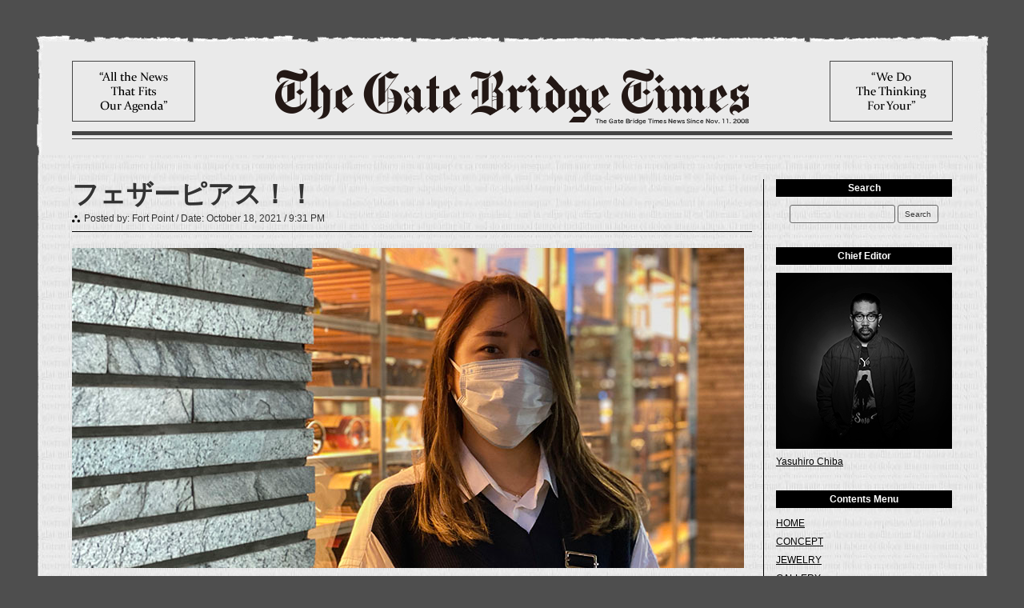

--- FILE ---
content_type: text/html; charset=UTF-8
request_url: https://gate-bridge.jp/gbtimes/%E3%83%95%E3%82%A7%E3%82%B6%E3%83%BC%E3%83%94%E3%82%A2%E3%82%B9%EF%BC%81%EF%BC%81/
body_size: 44520
content:
<!DOCTYPE html>
<!--[if IE 7]>
<html class="ie ie7" dir="ltr" lang="ja"
	prefix="og: https://ogp.me/ns#" >
<![endif]-->
<!--[if IE 8]>
<html class="ie ie8" dir="ltr" lang="ja"
	prefix="og: https://ogp.me/ns#" >
<![endif]-->
<!--[if !(IE 7) | !(IE 8)  ]><!-->
<html dir="ltr" lang="ja"
	prefix="og: https://ogp.me/ns#" >
<!--<![endif]-->
<head>

		<!-- All in One SEO 4.3.3 - aioseo.com -->
		<title>フェザーピアス！！ - ボディピアス スタジオ :+: ゲートブリッジ</title>
		<meta name="description" content="ヘリックス、ロック、耳たぶの三箇所ピアッシングされたお客様をご紹介いたします。 14K YG 10ミリ Fea" />
		<meta name="robots" content="max-image-preview:large" />
		<link rel="canonical" href="https://gate-bridge.jp/gbtimes/%e3%83%95%e3%82%a7%e3%82%b6%e3%83%bc%e3%83%94%e3%82%a2%e3%82%b9%ef%bc%81%ef%bc%81/" />
		<meta name="generator" content="All in One SEO (AIOSEO) 4.3.3 " />
		<meta property="og:locale" content="ja_JP" />
		<meta property="og:site_name" content="ボディピアス スタジオ :+: ゲートブリッジ -" />
		<meta property="og:type" content="article" />
		<meta property="og:title" content="フェザーピアス！！ - ボディピアス スタジオ :+: ゲートブリッジ" />
		<meta property="og:description" content="ヘリックス、ロック、耳たぶの三箇所ピアッシングされたお客様をご紹介いたします。 14K YG 10ミリ Fea" />
		<meta property="og:url" content="https://gate-bridge.jp/gbtimes/%e3%83%95%e3%82%a7%e3%82%b6%e3%83%bc%e3%83%94%e3%82%a2%e3%82%b9%ef%bc%81%ef%bc%81/" />
		<meta property="og:image" content="https://gate-bridge.jp/wp/wp-content/uploads/2021/10/20211018-b.jpg" />
		<meta property="og:image:secure_url" content="https://gate-bridge.jp/wp/wp-content/uploads/2021/10/20211018-b.jpg" />
		<meta property="og:image:width" content="1000" />
		<meta property="og:image:height" content="1500" />
		<meta property="article:published_time" content="2021-10-18T12:31:14+00:00" />
		<meta property="article:modified_time" content="2021-10-18T12:33:10+00:00" />
		<meta name="twitter:card" content="summary" />
		<meta name="twitter:title" content="フェザーピアス！！ - ボディピアス スタジオ :+: ゲートブリッジ" />
		<meta name="twitter:description" content="ヘリックス、ロック、耳たぶの三箇所ピアッシングされたお客様をご紹介いたします。 14K YG 10ミリ Fea" />
		<meta name="twitter:image" content="https://gate-bridge.jp/wp/wp-content/uploads/2021/10/20211018-b.jpg" />
		<script type="application/ld+json" class="aioseo-schema">
			{"@context":"https:\/\/schema.org","@graph":[{"@type":"BreadcrumbList","@id":"https:\/\/gate-bridge.jp\/gbtimes\/%e3%83%95%e3%82%a7%e3%82%b6%e3%83%bc%e3%83%94%e3%82%a2%e3%82%b9%ef%bc%81%ef%bc%81\/#breadcrumblist","itemListElement":[{"@type":"ListItem","@id":"https:\/\/gate-bridge.jp\/#listItem","position":1,"item":{"@type":"WebPage","@id":"https:\/\/gate-bridge.jp\/","name":"Home","url":"https:\/\/gate-bridge.jp\/"},"nextItem":"https:\/\/gate-bridge.jp\/gbtimes\/%e3%83%95%e3%82%a7%e3%82%b6%e3%83%bc%e3%83%94%e3%82%a2%e3%82%b9%ef%bc%81%ef%bc%81\/#listItem"},{"@type":"ListItem","@id":"https:\/\/gate-bridge.jp\/gbtimes\/%e3%83%95%e3%82%a7%e3%82%b6%e3%83%bc%e3%83%94%e3%82%a2%e3%82%b9%ef%bc%81%ef%bc%81\/#listItem","position":2,"item":{"@type":"WebPage","@id":"https:\/\/gate-bridge.jp\/gbtimes\/%e3%83%95%e3%82%a7%e3%82%b6%e3%83%bc%e3%83%94%e3%82%a2%e3%82%b9%ef%bc%81%ef%bc%81\/","name":"\u30d5\u30a7\u30b6\u30fc\u30d4\u30a2\u30b9\uff01\uff01","description":"\u30d8\u30ea\u30c3\u30af\u30b9\u3001\u30ed\u30c3\u30af\u3001\u8033\u305f\u3076\u306e\u4e09\u7b87\u6240\u30d4\u30a2\u30c3\u30b7\u30f3\u30b0\u3055\u308c\u305f\u304a\u5ba2\u69d8\u3092\u3054\u7d39\u4ecb\u3044\u305f\u3057\u307e\u3059\u3002 14K YG 10\u30df\u30ea Fea","url":"https:\/\/gate-bridge.jp\/gbtimes\/%e3%83%95%e3%82%a7%e3%82%b6%e3%83%bc%e3%83%94%e3%82%a2%e3%82%b9%ef%bc%81%ef%bc%81\/"},"previousItem":"https:\/\/gate-bridge.jp\/#listItem"}]},{"@type":"Organization","@id":"https:\/\/gate-bridge.jp\/#organization","name":"\u30dc\u30c7\u30a3\u30d4\u30a2\u30b9 \u30b9\u30bf\u30b8\u30aa :+: \u30b2\u30fc\u30c8\u30d6\u30ea\u30c3\u30b8","url":"https:\/\/gate-bridge.jp\/"},{"@type":"Person","@id":"https:\/\/gate-bridge.jp\/author\/fortpoint\/#author","url":"https:\/\/gate-bridge.jp\/author\/fortpoint\/","name":"Fort Point","image":{"@type":"ImageObject","@id":"https:\/\/gate-bridge.jp\/gbtimes\/%e3%83%95%e3%82%a7%e3%82%b6%e3%83%bc%e3%83%94%e3%82%a2%e3%82%b9%ef%bc%81%ef%bc%81\/#authorImage","url":"https:\/\/secure.gravatar.com\/avatar\/4e49f5b3421f74cc4e6ed47ef6bfca8f?s=96&d=mm&r=g","width":96,"height":96,"caption":"Fort Point"}},{"@type":"WebPage","@id":"https:\/\/gate-bridge.jp\/gbtimes\/%e3%83%95%e3%82%a7%e3%82%b6%e3%83%bc%e3%83%94%e3%82%a2%e3%82%b9%ef%bc%81%ef%bc%81\/#webpage","url":"https:\/\/gate-bridge.jp\/gbtimes\/%e3%83%95%e3%82%a7%e3%82%b6%e3%83%bc%e3%83%94%e3%82%a2%e3%82%b9%ef%bc%81%ef%bc%81\/","name":"\u30d5\u30a7\u30b6\u30fc\u30d4\u30a2\u30b9\uff01\uff01 - \u30dc\u30c7\u30a3\u30d4\u30a2\u30b9 \u30b9\u30bf\u30b8\u30aa :+: \u30b2\u30fc\u30c8\u30d6\u30ea\u30c3\u30b8","description":"\u30d8\u30ea\u30c3\u30af\u30b9\u3001\u30ed\u30c3\u30af\u3001\u8033\u305f\u3076\u306e\u4e09\u7b87\u6240\u30d4\u30a2\u30c3\u30b7\u30f3\u30b0\u3055\u308c\u305f\u304a\u5ba2\u69d8\u3092\u3054\u7d39\u4ecb\u3044\u305f\u3057\u307e\u3059\u3002 14K YG 10\u30df\u30ea Fea","inLanguage":"ja","isPartOf":{"@id":"https:\/\/gate-bridge.jp\/#website"},"breadcrumb":{"@id":"https:\/\/gate-bridge.jp\/gbtimes\/%e3%83%95%e3%82%a7%e3%82%b6%e3%83%bc%e3%83%94%e3%82%a2%e3%82%b9%ef%bc%81%ef%bc%81\/#breadcrumblist"},"author":{"@id":"https:\/\/gate-bridge.jp\/author\/fortpoint\/#author"},"creator":{"@id":"https:\/\/gate-bridge.jp\/author\/fortpoint\/#author"},"image":{"@type":"ImageObject","url":"https:\/\/gate-bridge.jp\/wp\/wp-content\/uploads\/2021\/10\/20211018-f.jpg","@id":"https:\/\/gate-bridge.jp\/#mainImage","width":840,"height":400},"primaryImageOfPage":{"@id":"https:\/\/gate-bridge.jp\/gbtimes\/%e3%83%95%e3%82%a7%e3%82%b6%e3%83%bc%e3%83%94%e3%82%a2%e3%82%b9%ef%bc%81%ef%bc%81\/#mainImage"},"datePublished":"2021-10-18T12:31:14+09:00","dateModified":"2021-10-18T12:33:10+09:00"},{"@type":"WebSite","@id":"https:\/\/gate-bridge.jp\/#website","url":"https:\/\/gate-bridge.jp\/","name":"\u30dc\u30c7\u30a3\u30d4\u30a2\u30b9 \u30b9\u30bf\u30b8\u30aa :+: \u30b2\u30fc\u30c8\u30d6\u30ea\u30c3\u30b8","inLanguage":"ja","publisher":{"@id":"https:\/\/gate-bridge.jp\/#organization"}}]}
		</script>
		<!-- All in One SEO -->

<link rel='dns-prefetch' href='//fonts.googleapis.com' />
<link rel='dns-prefetch' href='//s.w.org' />
<link rel='dns-prefetch' href='//www.googletagmanager.com' />
<link rel="alternate" type="application/rss+xml" title="ボディピアス スタジオ :+: ゲートブリッジ &raquo; フィード" href="https://gate-bridge.jp/feed/" />
<link rel="alternate" type="application/rss+xml" title="ボディピアス スタジオ :+: ゲートブリッジ &raquo; コメントフィード" href="https://gate-bridge.jp/comments/feed/" />
		<script type="text/javascript">
			window._wpemojiSettings = {"baseUrl":"https:\/\/s.w.org\/images\/core\/emoji\/13.1.0\/72x72\/","ext":".png","svgUrl":"https:\/\/s.w.org\/images\/core\/emoji\/13.1.0\/svg\/","svgExt":".svg","source":{"concatemoji":"https:\/\/gate-bridge.jp\/wp\/wp-includes\/js\/wp-emoji-release.min.js?ver=5.8.12"}};
			!function(e,a,t){var n,r,o,i=a.createElement("canvas"),p=i.getContext&&i.getContext("2d");function s(e,t){var a=String.fromCharCode;p.clearRect(0,0,i.width,i.height),p.fillText(a.apply(this,e),0,0);e=i.toDataURL();return p.clearRect(0,0,i.width,i.height),p.fillText(a.apply(this,t),0,0),e===i.toDataURL()}function c(e){var t=a.createElement("script");t.src=e,t.defer=t.type="text/javascript",a.getElementsByTagName("head")[0].appendChild(t)}for(o=Array("flag","emoji"),t.supports={everything:!0,everythingExceptFlag:!0},r=0;r<o.length;r++)t.supports[o[r]]=function(e){if(!p||!p.fillText)return!1;switch(p.textBaseline="top",p.font="600 32px Arial",e){case"flag":return s([127987,65039,8205,9895,65039],[127987,65039,8203,9895,65039])?!1:!s([55356,56826,55356,56819],[55356,56826,8203,55356,56819])&&!s([55356,57332,56128,56423,56128,56418,56128,56421,56128,56430,56128,56423,56128,56447],[55356,57332,8203,56128,56423,8203,56128,56418,8203,56128,56421,8203,56128,56430,8203,56128,56423,8203,56128,56447]);case"emoji":return!s([10084,65039,8205,55357,56613],[10084,65039,8203,55357,56613])}return!1}(o[r]),t.supports.everything=t.supports.everything&&t.supports[o[r]],"flag"!==o[r]&&(t.supports.everythingExceptFlag=t.supports.everythingExceptFlag&&t.supports[o[r]]);t.supports.everythingExceptFlag=t.supports.everythingExceptFlag&&!t.supports.flag,t.DOMReady=!1,t.readyCallback=function(){t.DOMReady=!0},t.supports.everything||(n=function(){t.readyCallback()},a.addEventListener?(a.addEventListener("DOMContentLoaded",n,!1),e.addEventListener("load",n,!1)):(e.attachEvent("onload",n),a.attachEvent("onreadystatechange",function(){"complete"===a.readyState&&t.readyCallback()})),(n=t.source||{}).concatemoji?c(n.concatemoji):n.wpemoji&&n.twemoji&&(c(n.twemoji),c(n.wpemoji)))}(window,document,window._wpemojiSettings);
		</script>
		<style type="text/css">
img.wp-smiley,
img.emoji {
	display: inline !important;
	border: none !important;
	box-shadow: none !important;
	height: 1em !important;
	width: 1em !important;
	margin: 0 .07em !important;
	vertical-align: -0.1em !important;
	background: none !important;
	padding: 0 !important;
}
</style>
	<link rel='stylesheet' id='jquery.prettyphoto-css'  href='https://gate-bridge.jp/wp/wp-content/plugins/wp-video-lightbox/css/prettyPhoto.css?ver=5.8.12' type='text/css' media='all' />
<link rel='stylesheet' id='video-lightbox-css'  href='https://gate-bridge.jp/wp/wp-content/plugins/wp-video-lightbox/wp-video-lightbox.css?ver=5.8.12' type='text/css' media='all' />
<link rel='stylesheet' id='wp-block-library-css'  href='https://gate-bridge.jp/wp/wp-includes/css/dist/block-library/style.min.css?ver=5.8.12' type='text/css' media='all' />
<link rel='stylesheet' id='contact-form-7-css'  href='https://gate-bridge.jp/wp/wp-content/plugins/contact-form-7/includes/css/styles.css?ver=5.5.3' type='text/css' media='all' />
<link rel='stylesheet' id='wp-pagenavi-css'  href='https://gate-bridge.jp/wp/wp-content/plugins/wp-pagenavi/pagenavi-css.css?ver=2.70' type='text/css' media='all' />
<link rel='stylesheet' id='twentytwelve-fonts-css'  href='https://fonts.googleapis.com/css?family=Open+Sans:400italic,700italic,400,700&#038;subset=latin,latin-ext' type='text/css' media='all' />
<link rel='stylesheet' id='twentytwelve-style-css'  href='https://gate-bridge.jp/wp/wp-content/themes/gatebridge/style.css?ver=5.8.12' type='text/css' media='all' />
<!--[if lt IE 9]>
<link rel='stylesheet' id='twentytwelve-ie-css'  href='https://gate-bridge.jp/wp/wp-content/themes/gatebridge/css/ie.css?ver=20121010' type='text/css' media='all' />
<![endif]-->
<link rel='stylesheet' id='fancybox-css'  href='https://gate-bridge.jp/wp/wp-content/plugins/easy-fancybox/fancybox/1.5.4/jquery.fancybox.min.css?ver=5.8.12' type='text/css' media='screen' />
<style id='fancybox-inline-css' type='text/css'>
#fancybox-outer{background:#fff}#fancybox-content{background:#fff;border-color:#fff;color:inherit;}
</style>
<script type='text/javascript' src='https://gate-bridge.jp/wp/wp-includes/js/jquery/jquery.min.js?ver=3.6.0' id='jquery-core-js'></script>
<script type='text/javascript' src='https://gate-bridge.jp/wp/wp-includes/js/jquery/jquery-migrate.min.js?ver=3.3.2' id='jquery-migrate-js'></script>
<script type='text/javascript' src='https://gate-bridge.jp/wp/wp-content/plugins/wp-video-lightbox/js/jquery.prettyPhoto.js?ver=3.1.6' id='jquery.prettyphoto-js'></script>
<script type='text/javascript' id='video-lightbox-js-extra'>
/* <![CDATA[ */
var vlpp_vars = {"prettyPhoto_rel":"wp-video-lightbox","animation_speed":"fast","slideshow":"5000","autoplay_slideshow":"false","opacity":"0.80","show_title":"true","allow_resize":"true","allow_expand":"true","default_width":"640","default_height":"480","counter_separator_label":"\/","theme":"pp_default","horizontal_padding":"20","hideflash":"false","wmode":"opaque","autoplay":"false","modal":"false","deeplinking":"false","overlay_gallery":"true","overlay_gallery_max":"30","keyboard_shortcuts":"true","ie6_fallback":"true"};
/* ]]> */
</script>
<script type='text/javascript' src='https://gate-bridge.jp/wp/wp-content/plugins/wp-video-lightbox/js/video-lightbox.js?ver=3.1.6' id='video-lightbox-js'></script>
<link rel="https://api.w.org/" href="https://gate-bridge.jp/wp-json/" /><link rel="EditURI" type="application/rsd+xml" title="RSD" href="https://gate-bridge.jp/wp/xmlrpc.php?rsd" />
<link rel="wlwmanifest" type="application/wlwmanifest+xml" href="https://gate-bridge.jp/wp/wp-includes/wlwmanifest.xml" /> 
<meta name="generator" content="WordPress 5.8.12" />
<link rel='shortlink' href='https://gate-bridge.jp/?p=56918' />
<link rel="alternate" type="application/json+oembed" href="https://gate-bridge.jp/wp-json/oembed/1.0/embed?url=https%3A%2F%2Fgate-bridge.jp%2Fgbtimes%2F%25e3%2583%2595%25e3%2582%25a7%25e3%2582%25b6%25e3%2583%25bc%25e3%2583%2594%25e3%2582%25a2%25e3%2582%25b9%25ef%25bc%2581%25ef%25bc%2581%2F" />
<link rel="alternate" type="text/xml+oembed" href="https://gate-bridge.jp/wp-json/oembed/1.0/embed?url=https%3A%2F%2Fgate-bridge.jp%2Fgbtimes%2F%25e3%2583%2595%25e3%2582%25a7%25e3%2582%25b6%25e3%2583%25bc%25e3%2583%2594%25e3%2582%25a2%25e3%2582%25b9%25ef%25bc%2581%25ef%25bc%2581%2F&#038;format=xml" />
<meta name="generator" content="Site Kit by Google 1.170.0" /><script>
            WP_VIDEO_LIGHTBOX_VERSION="1.9.7";
            WP_VID_LIGHTBOX_URL="https://gate-bridge.jp/wp/wp-content/plugins/wp-video-lightbox";
                        function wpvl_paramReplace(name, string, value) {
                // Find the param with regex
                // Grab the first character in the returned string (should be ? or &)
                // Replace our href string with our new value, passing on the name and delimeter

                var re = new RegExp("[\?&]" + name + "=([^&#]*)");
                var matches = re.exec(string);
                var newString;

                if (matches === null) {
                    // if there are no params, append the parameter
                    newString = string + '?' + name + '=' + value;
                } else {
                    var delimeter = matches[0].charAt(0);
                    newString = string.replace(re, delimeter + name + "=" + value);
                }
                return newString;
            }
            </script><style type="text/css">.recentcomments a{display:inline !important;padding:0 !important;margin:0 !important;}</style>
<!-- Google タグ マネージャー スニペット (Site Kit が追加) -->
<script type="text/javascript">
			( function( w, d, s, l, i ) {
				w[l] = w[l] || [];
				w[l].push( {'gtm.start': new Date().getTime(), event: 'gtm.js'} );
				var f = d.getElementsByTagName( s )[0],
					j = d.createElement( s ), dl = l != 'dataLayer' ? '&l=' + l : '';
				j.async = true;
				j.src = 'https://www.googletagmanager.com/gtm.js?id=' + i + dl;
				f.parentNode.insertBefore( j, f );
			} )( window, document, 'script', 'dataLayer', 'GTM-NL4T9WKG' );
			
</script>

<!-- (ここまで) Google タグ マネージャー スニペット (Site Kit が追加) -->
<meta charset="UTF-8" />
<meta name="viewport" content="width=1200" />

<meta name="description" content="Gate Bridge" />
<meta name="keywords" content="ゲートブリッジ,gate-bridge,shibuya,渋谷,ボディピアススタジオ" />
<!--[if lt IE 9]>
<script src="https://gate-bridge.jp/wp/wp-content/themes/gatebridge/js/html5.js" type="text/javascript"></script>
<![endif]-->
<!-- jQuery library (served from Google) -->
<script type="text/javascript" src="https://ajax.googleapis.com/ajax/libs/jquery/1.10.2/jquery.min.js"></script>
<script src="https://cdnjs.cloudflare.com/ajax/libs/jquery-easing/1.3/jquery.easing.min.js" type="text/javascript" charset="UTF-8"></script>
<link href='https://fonts.googleapis.com/css?family=Playfair+Display' rel='stylesheet' type='text/css'>
<script type="text/JavaScript">
image = new Image();
image.src="/favicon.ico";
</script>
<script type="text/javascript" src="https://gate-bridge.jp/wp/wp-content/themes/gatebridge/_js/opacity-rollover.js"></script>
<script>
$(function(){
$('.alpha').opOver();
});
</script>
</head>

<body data-rsssl=1 id="gbtimes" class="gbtimes-template-default single single-gbtimes postid-56918 custom-font-enabled" style="background-color:#;">
<div class="NewsPaper">
<!-- //Header:bof-->
<div class="PaperHeader"><h1><a class="alpha" href="/gbtimes/"><span><img src="https://gate-bridge.jp/wp/wp-content/themes/gatebridge/images/gbt_logo.png" alt="THE GATE BRIDGE TIMES" /></span></a></h1></div>
<!-- //Header:eof-->
<!-- //body:bof-->
<div class="PaperBody clearfix">
<!-- //PaperContents:bof -->
<div class="ContentsBody fl">




<!-- //Post:bof -->
<div class="PostWrap">
<h2>フェザーピアス！！</h2>
<div class="Postedname">Posted by: Fort Point / Date: October 18, 2021 / 9:31 PM</div>
<div class="PostBody">
<div class="catchImage"><img width="840" height="400" src="[data-uri]" data-src="https://gate-bridge.jp/wp/wp-content/uploads/2021/10/20211018-f.jpg" class="attachment-850x400 size-850x400 wp-post-image" alt="" loading="lazy" srcset="https://gate-bridge.jp/wp/wp-content/uploads/2021/10/20211018-f.jpg 840w, https://gate-bridge.jp/wp/wp-content/uploads/2021/10/20211018-f-350x167.jpg 350w, https://gate-bridge.jp/wp/wp-content/uploads/2021/10/20211018-f-768x366.jpg 768w, https://gate-bridge.jp/wp/wp-content/uploads/2021/10/20211018-f-624x297.jpg 624w" sizes="(max-width: 840px) 100vw, 840px" /><noscript><img width="840" height="400" src="https://gate-bridge.jp/wp/wp-content/uploads/2021/10/20211018-f.jpg" class="attachment-850x400 size-850x400 wp-post-image" alt="" loading="lazy" srcset="https://gate-bridge.jp/wp/wp-content/uploads/2021/10/20211018-f.jpg 840w, https://gate-bridge.jp/wp/wp-content/uploads/2021/10/20211018-f-350x167.jpg 350w, https://gate-bridge.jp/wp/wp-content/uploads/2021/10/20211018-f-768x366.jpg 768w, https://gate-bridge.jp/wp/wp-content/uploads/2021/10/20211018-f-624x297.jpg 624w" sizes="(max-width: 840px) 100vw, 840px" /></noscript></div>
<div class="PostBodyWrap clearfix"><p style="text-align: center;">ヘリックス、ロック、耳たぶの三箇所ピアッシングされたお客様をご紹介いたします。</p>
<p style="text-align: center;"><img loading="lazy" class="aligncenter wp-image-56920 size-large" src="[data-uri]" data-src="https://gate-bridge.jp/wp/wp-content/uploads/2021/10/20211018-b-567x850.jpg" alt="フェザーピアス" width="567" height="850" srcset="https://gate-bridge.jp/wp/wp-content/uploads/2021/10/20211018-b-567x850.jpg 567w, https://gate-bridge.jp/wp/wp-content/uploads/2021/10/20211018-b-233x350.jpg 233w, https://gate-bridge.jp/wp/wp-content/uploads/2021/10/20211018-b-768x1152.jpg 768w, https://gate-bridge.jp/wp/wp-content/uploads/2021/10/20211018-b-624x936.jpg 624w, https://gate-bridge.jp/wp/wp-content/uploads/2021/10/20211018-b.jpg 1000w" sizes="(max-width: 567px) 100vw, 567px" /><noscript><img loading="lazy" class="aligncenter wp-image-56920 size-large" src="https://gate-bridge.jp/wp/wp-content/uploads/2021/10/20211018-b-567x850.jpg" alt="フェザーピアス" width="567" height="850" srcset="https://gate-bridge.jp/wp/wp-content/uploads/2021/10/20211018-b-567x850.jpg 567w, https://gate-bridge.jp/wp/wp-content/uploads/2021/10/20211018-b-233x350.jpg 233w, https://gate-bridge.jp/wp/wp-content/uploads/2021/10/20211018-b-768x1152.jpg 768w, https://gate-bridge.jp/wp/wp-content/uploads/2021/10/20211018-b-624x936.jpg 624w, https://gate-bridge.jp/wp/wp-content/uploads/2021/10/20211018-b.jpg 1000w" sizes="(max-width: 567px) 100vw, 567px" /></noscript><br />
14K YG 10ミリ Feather Left</p>
<p style="text-align: center;"><img loading="lazy" class="aligncenter wp-image-56921 size-large" src="[data-uri]" data-src="https://gate-bridge.jp/wp/wp-content/uploads/2021/10/20211018-c-567x850.jpg" alt="シームリング" width="567" height="850" srcset="https://gate-bridge.jp/wp/wp-content/uploads/2021/10/20211018-c-567x850.jpg 567w, https://gate-bridge.jp/wp/wp-content/uploads/2021/10/20211018-c-233x350.jpg 233w, https://gate-bridge.jp/wp/wp-content/uploads/2021/10/20211018-c-768x1152.jpg 768w, https://gate-bridge.jp/wp/wp-content/uploads/2021/10/20211018-c-624x936.jpg 624w, https://gate-bridge.jp/wp/wp-content/uploads/2021/10/20211018-c.jpg 1000w" sizes="(max-width: 567px) 100vw, 567px" /><noscript><img loading="lazy" class="aligncenter wp-image-56921 size-large" src="https://gate-bridge.jp/wp/wp-content/uploads/2021/10/20211018-c-567x850.jpg" alt="シームリング" width="567" height="850" srcset="https://gate-bridge.jp/wp/wp-content/uploads/2021/10/20211018-c-567x850.jpg 567w, https://gate-bridge.jp/wp/wp-content/uploads/2021/10/20211018-c-233x350.jpg 233w, https://gate-bridge.jp/wp/wp-content/uploads/2021/10/20211018-c-768x1152.jpg 768w, https://gate-bridge.jp/wp/wp-content/uploads/2021/10/20211018-c-624x936.jpg 624w, https://gate-bridge.jp/wp/wp-content/uploads/2021/10/20211018-c.jpg 1000w" sizes="(max-width: 567px) 100vw, 567px" /></noscript><br />
18K WG 20ゲージ 7,9ミリ</p>
<p style="text-align: center;"><img loading="lazy" class="aligncenter wp-image-56922 size-large" src="[data-uri]" data-src="https://gate-bridge.jp/wp/wp-content/uploads/2021/10/20211018-d-567x850.jpg" alt="シームリング" width="567" height="850" srcset="https://gate-bridge.jp/wp/wp-content/uploads/2021/10/20211018-d-567x850.jpg 567w, https://gate-bridge.jp/wp/wp-content/uploads/2021/10/20211018-d-233x350.jpg 233w, https://gate-bridge.jp/wp/wp-content/uploads/2021/10/20211018-d-768x1152.jpg 768w, https://gate-bridge.jp/wp/wp-content/uploads/2021/10/20211018-d-624x936.jpg 624w, https://gate-bridge.jp/wp/wp-content/uploads/2021/10/20211018-d.jpg 1000w" sizes="(max-width: 567px) 100vw, 567px" /><noscript><img loading="lazy" class="aligncenter wp-image-56922 size-large" src="https://gate-bridge.jp/wp/wp-content/uploads/2021/10/20211018-d-567x850.jpg" alt="シームリング" width="567" height="850" srcset="https://gate-bridge.jp/wp/wp-content/uploads/2021/10/20211018-d-567x850.jpg 567w, https://gate-bridge.jp/wp/wp-content/uploads/2021/10/20211018-d-233x350.jpg 233w, https://gate-bridge.jp/wp/wp-content/uploads/2021/10/20211018-d-768x1152.jpg 768w, https://gate-bridge.jp/wp/wp-content/uploads/2021/10/20211018-d-624x936.jpg 624w, https://gate-bridge.jp/wp/wp-content/uploads/2021/10/20211018-d.jpg 1000w" sizes="(max-width: 567px) 100vw, 567px" /></noscript><br />
18K YG 20ゲージ 6,4ミリ</p>
<p style="text-align: center;">H様 ご来店いただきましてどうもありがとうございます。<br />
フェザーピアスはヘリックスに沿うようについてます。<br />
ロサンゼルスから再入荷したばかりでした。<br />
開けた日は鏡見ながらニヤニヤできます。<br />
蝶のピアスは入荷次第ご連絡いたします！！</p>
</div>
<div class="sns right">
<a href="http://twitter.com/share?url=https://gate-bridge.jp/gbtimes/%e3%83%95%e3%82%a7%e3%82%b6%e3%83%bc%e3%83%94%e3%82%a2%e3%82%b9%ef%bc%81%ef%bc%81/&text=フェザーピアス！！" target="_blank"><img src="https://gate-bridge.jp/wp/wp-content/themes/gatebridge/_images/gbtimes/twitter.png"></a>
<a href="http://www.facebook.com/sharer.php?u=https://gate-bridge.jp/gbtimes/%e3%83%95%e3%82%a7%e3%82%b6%e3%83%bc%e3%83%94%e3%82%a2%e3%82%b9%ef%bc%81%ef%bc%81/&amp;t=フェザーピアス！！" target="_blank"><img src="https://gate-bridge.jp/wp/wp-content/themes/gatebridge/_images/gbtimes/fb.png"></a>
</div>
<div class="arrow"><img src="https://gate-bridge.jp/wp/wp-content/themes/gatebridge/images/arrow.png"></div>
</div>
</div>
<!-- //Post:eof -->



</div>
<!-- //PaperContents:bof -->
<!-- //Side Menu:bof -->
<div class="GBTSide fr">
<h3>Search</h3>
<div class="GBTSideWrap Search">
<form method="get" id="search" action="https://gate-bridge.jp/">
<input type="text" value="" name="s" size="35" style="width:120px;"/> <input type="submit" id="searchsubmit" value=" Search " />
</form></div>
<h3>Chief Editor</h3>
<div class="GBTSideWrap Author">
<p class="capText"><img src="https://gate-bridge.jp/wp/wp-content/Cimy_User_Extra_Fields/fortpoint/p01.jpg" alt="Yasuhiro Chiba" width="220" /></p>
<p class="capText"><a href="https://www.instagram.com/gate_bridge/" target="_blank">Yasuhiro Chiba</a></p>
</div>
<h3>Contents Menu</h3>
<div class="GBTSideWrap ContentsMenu">
<ul id="CategorySide" class="clearfix">
<li><a class="alpha" href="/">HOME</a></li>
<li><a class="alpha" href="/concept/">CONCEPT</a></li>
<li><a class="alpha" href="/category/jewelry/">JEWELRY</a></li>
<li><a class="alpha" href="/category/gallery/">GALLERY</a></li>
<li><a class="alpha" href="/piercing/">PIERCING</a></li>
<li><a class="alpha" href="/access/">ACCESS</a></li>
<li><a class="alpha" href="/contact/">CONTACT</a></li>
<li><a class="alpha" href="/gbtimes/">GB TIMES</a></li>
</ul>
</div>
<h3>Recent posts</h3>
<div class="GBTSideWrap RecentPosts">
<ul>
<li><a href="https://gate-bridge.jp/gbtimes/diamond-flawless-dcolor/">Diamond Flawless Dcolor</a></li>
<li><a href="https://gate-bridge.jp/gbtimes/%e5%9b%9b%e7%ae%87%e6%89%80%e9%96%8b%e3%81%91%e3%81%be%e3%81%97%e3%81%9f%ef%bc%81%ef%bc%81-3/">四箇所開けました！！</a></li>
<li><a href="https://gate-bridge.jp/gbtimes/%e3%82%aa%e3%83%ac%e3%82%b4%e3%83%b3%e3%82%b5%e3%83%b3%e3%82%b9%e3%83%88%e3%83%bc%e3%83%b3%e5%85%a5%e8%8d%b7%ef%bc%81%ef%bc%81-3/">オレゴンサンストーン入荷！！</a></li>
<li><a href="https://gate-bridge.jp/gbtimes/live-to-tell-%e5%85%a5%e8%8d%b7%ef%bc%81%ef%bc%81-6/">Live To Tell 入荷！！</a></li>
<li><a href="https://gate-bridge.jp/gbtimes/%e3%82%aa%e3%83%91%e3%83%bc%e3%83%ab%e5%85%a5%e8%8d%b7%ef%bc%81%ef%bc%81/">オパール入荷！！</a></li>
<li><a href="https://gate-bridge.jp/gbtimes/%e9%bc%bb%e3%83%94%e3%82%a2%e3%82%b9-14/">鼻ピアス</a></li>
<li><a href="https://gate-bridge.jp/gbtimes/%e3%82%b9%e3%82%bf%e3%83%83%e3%83%95%e7%b4%b9%e4%bb%8b/">スタッフ紹介</a></li>
<li><a href="https://gate-bridge.jp/gbtimes/4%e3%82%b2%e3%83%bc%e3%82%b8%e3%81%ae%e4%b8%96%e7%95%8c/">4ゲージの世界</a></li>
<li><a href="https://gate-bridge.jp/gbtimes/%e3%83%8b%e3%83%83%e3%83%97%e3%83%ab%e3%81%ab%e3%83%ab%e3%83%93%e3%83%bc%ef%bc%81%ef%bc%81/">ニップルにルビー！！</a></li>
<li><a href="https://gate-bridge.jp/gbtimes/%e3%83%81%e3%83%a3%e3%83%bc%e3%83%a0%e3%81%a8%e3%82%a2%e3%83%ac%e3%82%ad%e3%82%b5%e3%83%b3%e3%83%89%e3%83%a9%e3%82%a4%e3%83%88%e3%80%82/">チャームとアレキサンドライト。</a></li>
</ul>
</div>
<h3>Monthly archive</h3>
<div class="GBTSideWrap MonthlyArchive">
<ul>
	<li><a href='https://gate-bridge.jp/gbtimes/2026/01/'>2026年1月</a>&nbsp;(14)</li>
	<li><a href='https://gate-bridge.jp/gbtimes/2025/12/'>2025年12月</a>&nbsp;(23)</li>
	<li><a href='https://gate-bridge.jp/gbtimes/2025/11/'>2025年11月</a>&nbsp;(20)</li>
	<li><a href='https://gate-bridge.jp/gbtimes/2025/10/'>2025年10月</a>&nbsp;(20)</li>
	<li><a href='https://gate-bridge.jp/gbtimes/2025/09/'>2025年9月</a>&nbsp;(28)</li>
	<li><a href='https://gate-bridge.jp/gbtimes/2025/08/'>2025年8月</a>&nbsp;(17)</li>
	<li><a href='https://gate-bridge.jp/gbtimes/2025/07/'>2025年7月</a>&nbsp;(25)</li>
	<li><a href='https://gate-bridge.jp/gbtimes/2025/06/'>2025年6月</a>&nbsp;(20)</li>
	<li><a href='https://gate-bridge.jp/gbtimes/2025/05/'>2025年5月</a>&nbsp;(19)</li>
	<li><a href='https://gate-bridge.jp/gbtimes/2025/04/'>2025年4月</a>&nbsp;(14)</li>
	<li><a href='https://gate-bridge.jp/gbtimes/2025/03/'>2025年3月</a>&nbsp;(15)</li>
	<li><a href='https://gate-bridge.jp/gbtimes/2025/02/'>2025年2月</a>&nbsp;(13)</li>
	<li><a href='https://gate-bridge.jp/gbtimes/2025/01/'>2025年1月</a>&nbsp;(22)</li>
	<li><a href='https://gate-bridge.jp/gbtimes/2024/12/'>2024年12月</a>&nbsp;(22)</li>
	<li><a href='https://gate-bridge.jp/gbtimes/2024/11/'>2024年11月</a>&nbsp;(29)</li>
	<li><a href='https://gate-bridge.jp/gbtimes/2024/10/'>2024年10月</a>&nbsp;(20)</li>
	<li><a href='https://gate-bridge.jp/gbtimes/2024/09/'>2024年9月</a>&nbsp;(19)</li>
	<li><a href='https://gate-bridge.jp/gbtimes/2024/08/'>2024年8月</a>&nbsp;(22)</li>
	<li><a href='https://gate-bridge.jp/gbtimes/2024/07/'>2024年7月</a>&nbsp;(15)</li>
	<li><a href='https://gate-bridge.jp/gbtimes/2024/06/'>2024年6月</a>&nbsp;(12)</li>
	<li><a href='https://gate-bridge.jp/gbtimes/2024/05/'>2024年5月</a>&nbsp;(27)</li>
	<li><a href='https://gate-bridge.jp/gbtimes/2024/04/'>2024年4月</a>&nbsp;(17)</li>
	<li><a href='https://gate-bridge.jp/gbtimes/2024/03/'>2024年3月</a>&nbsp;(30)</li>
	<li><a href='https://gate-bridge.jp/gbtimes/2024/02/'>2024年2月</a>&nbsp;(16)</li>
	<li><a href='https://gate-bridge.jp/gbtimes/2024/01/'>2024年1月</a>&nbsp;(23)</li>
	<li><a href='https://gate-bridge.jp/gbtimes/2023/12/'>2023年12月</a>&nbsp;(22)</li>
	<li><a href='https://gate-bridge.jp/gbtimes/2023/11/'>2023年11月</a>&nbsp;(18)</li>
	<li><a href='https://gate-bridge.jp/gbtimes/2023/10/'>2023年10月</a>&nbsp;(34)</li>
	<li><a href='https://gate-bridge.jp/gbtimes/2023/09/'>2023年9月</a>&nbsp;(25)</li>
	<li><a href='https://gate-bridge.jp/gbtimes/2023/08/'>2023年8月</a>&nbsp;(23)</li>
	<li><a href='https://gate-bridge.jp/gbtimes/2023/07/'>2023年7月</a>&nbsp;(20)</li>
	<li><a href='https://gate-bridge.jp/gbtimes/2023/06/'>2023年6月</a>&nbsp;(17)</li>
	<li><a href='https://gate-bridge.jp/gbtimes/2023/05/'>2023年5月</a>&nbsp;(24)</li>
	<li><a href='https://gate-bridge.jp/gbtimes/2023/04/'>2023年4月</a>&nbsp;(25)</li>
	<li><a href='https://gate-bridge.jp/gbtimes/2023/03/'>2023年3月</a>&nbsp;(24)</li>
	<li><a href='https://gate-bridge.jp/gbtimes/2023/02/'>2023年2月</a>&nbsp;(26)</li>
	<li><a href='https://gate-bridge.jp/gbtimes/2023/01/'>2023年1月</a>&nbsp;(20)</li>
	<li><a href='https://gate-bridge.jp/gbtimes/2022/12/'>2022年12月</a>&nbsp;(21)</li>
	<li><a href='https://gate-bridge.jp/gbtimes/2022/11/'>2022年11月</a>&nbsp;(21)</li>
	<li><a href='https://gate-bridge.jp/gbtimes/2022/10/'>2022年10月</a>&nbsp;(33)</li>
	<li><a href='https://gate-bridge.jp/gbtimes/2022/09/'>2022年9月</a>&nbsp;(16)</li>
	<li><a href='https://gate-bridge.jp/gbtimes/2022/08/'>2022年8月</a>&nbsp;(14)</li>
	<li><a href='https://gate-bridge.jp/gbtimes/2022/07/'>2022年7月</a>&nbsp;(18)</li>
	<li><a href='https://gate-bridge.jp/gbtimes/2022/06/'>2022年6月</a>&nbsp;(23)</li>
	<li><a href='https://gate-bridge.jp/gbtimes/2022/05/'>2022年5月</a>&nbsp;(24)</li>
	<li><a href='https://gate-bridge.jp/gbtimes/2022/04/'>2022年4月</a>&nbsp;(19)</li>
	<li><a href='https://gate-bridge.jp/gbtimes/2022/03/'>2022年3月</a>&nbsp;(25)</li>
	<li><a href='https://gate-bridge.jp/gbtimes/2022/02/'>2022年2月</a>&nbsp;(21)</li>
	<li><a href='https://gate-bridge.jp/gbtimes/2022/01/'>2022年1月</a>&nbsp;(26)</li>
	<li><a href='https://gate-bridge.jp/gbtimes/2021/12/'>2021年12月</a>&nbsp;(34)</li>
	<li><a href='https://gate-bridge.jp/gbtimes/2021/11/'>2021年11月</a>&nbsp;(26)</li>
	<li><a href='https://gate-bridge.jp/gbtimes/2021/10/'>2021年10月</a>&nbsp;(22)</li>
	<li><a href='https://gate-bridge.jp/gbtimes/2021/09/'>2021年9月</a>&nbsp;(25)</li>
	<li><a href='https://gate-bridge.jp/gbtimes/2021/08/'>2021年8月</a>&nbsp;(21)</li>
	<li><a href='https://gate-bridge.jp/gbtimes/2021/07/'>2021年7月</a>&nbsp;(25)</li>
	<li><a href='https://gate-bridge.jp/gbtimes/2021/06/'>2021年6月</a>&nbsp;(27)</li>
	<li><a href='https://gate-bridge.jp/gbtimes/2021/05/'>2021年5月</a>&nbsp;(26)</li>
	<li><a href='https://gate-bridge.jp/gbtimes/2021/04/'>2021年4月</a>&nbsp;(24)</li>
	<li><a href='https://gate-bridge.jp/gbtimes/2021/03/'>2021年3月</a>&nbsp;(33)</li>
	<li><a href='https://gate-bridge.jp/gbtimes/2021/02/'>2021年2月</a>&nbsp;(30)</li>
	<li><a href='https://gate-bridge.jp/gbtimes/2021/01/'>2021年1月</a>&nbsp;(27)</li>
	<li><a href='https://gate-bridge.jp/gbtimes/2020/12/'>2020年12月</a>&nbsp;(33)</li>
	<li><a href='https://gate-bridge.jp/gbtimes/2020/11/'>2020年11月</a>&nbsp;(29)</li>
	<li><a href='https://gate-bridge.jp/gbtimes/2020/10/'>2020年10月</a>&nbsp;(27)</li>
	<li><a href='https://gate-bridge.jp/gbtimes/2020/09/'>2020年9月</a>&nbsp;(36)</li>
	<li><a href='https://gate-bridge.jp/gbtimes/2020/08/'>2020年8月</a>&nbsp;(33)</li>
	<li><a href='https://gate-bridge.jp/gbtimes/2020/07/'>2020年7月</a>&nbsp;(20)</li>
	<li><a href='https://gate-bridge.jp/gbtimes/2020/06/'>2020年6月</a>&nbsp;(20)</li>
	<li><a href='https://gate-bridge.jp/gbtimes/2020/05/'>2020年5月</a>&nbsp;(28)</li>
	<li><a href='https://gate-bridge.jp/gbtimes/2020/04/'>2020年4月</a>&nbsp;(25)</li>
	<li><a href='https://gate-bridge.jp/gbtimes/2020/03/'>2020年3月</a>&nbsp;(32)</li>
	<li><a href='https://gate-bridge.jp/gbtimes/2020/02/'>2020年2月</a>&nbsp;(33)</li>
	<li><a href='https://gate-bridge.jp/gbtimes/2020/01/'>2020年1月</a>&nbsp;(28)</li>
	<li><a href='https://gate-bridge.jp/gbtimes/2019/12/'>2019年12月</a>&nbsp;(27)</li>
	<li><a href='https://gate-bridge.jp/gbtimes/2019/11/'>2019年11月</a>&nbsp;(30)</li>
	<li><a href='https://gate-bridge.jp/gbtimes/2019/10/'>2019年10月</a>&nbsp;(25)</li>
	<li><a href='https://gate-bridge.jp/gbtimes/2019/09/'>2019年9月</a>&nbsp;(33)</li>
	<li><a href='https://gate-bridge.jp/gbtimes/2019/08/'>2019年8月</a>&nbsp;(34)</li>
	<li><a href='https://gate-bridge.jp/gbtimes/2019/07/'>2019年7月</a>&nbsp;(18)</li>
	<li><a href='https://gate-bridge.jp/gbtimes/2019/06/'>2019年6月</a>&nbsp;(30)</li>
	<li><a href='https://gate-bridge.jp/gbtimes/2019/05/'>2019年5月</a>&nbsp;(33)</li>
	<li><a href='https://gate-bridge.jp/gbtimes/2019/04/'>2019年4月</a>&nbsp;(28)</li>
	<li><a href='https://gate-bridge.jp/gbtimes/2019/03/'>2019年3月</a>&nbsp;(31)</li>
	<li><a href='https://gate-bridge.jp/gbtimes/2019/02/'>2019年2月</a>&nbsp;(32)</li>
	<li><a href='https://gate-bridge.jp/gbtimes/2019/01/'>2019年1月</a>&nbsp;(29)</li>
	<li><a href='https://gate-bridge.jp/gbtimes/2018/12/'>2018年12月</a>&nbsp;(46)</li>
	<li><a href='https://gate-bridge.jp/gbtimes/2018/11/'>2018年11月</a>&nbsp;(38)</li>
	<li><a href='https://gate-bridge.jp/gbtimes/2018/10/'>2018年10月</a>&nbsp;(35)</li>
	<li><a href='https://gate-bridge.jp/gbtimes/2018/09/'>2018年9月</a>&nbsp;(30)</li>
	<li><a href='https://gate-bridge.jp/gbtimes/2018/08/'>2018年8月</a>&nbsp;(33)</li>
	<li><a href='https://gate-bridge.jp/gbtimes/2018/07/'>2018年7月</a>&nbsp;(35)</li>
	<li><a href='https://gate-bridge.jp/gbtimes/2018/06/'>2018年6月</a>&nbsp;(28)</li>
	<li><a href='https://gate-bridge.jp/gbtimes/2018/05/'>2018年5月</a>&nbsp;(39)</li>
	<li><a href='https://gate-bridge.jp/gbtimes/2018/04/'>2018年4月</a>&nbsp;(32)</li>
	<li><a href='https://gate-bridge.jp/gbtimes/2018/03/'>2018年3月</a>&nbsp;(33)</li>
	<li><a href='https://gate-bridge.jp/gbtimes/2018/02/'>2018年2月</a>&nbsp;(23)</li>
	<li><a href='https://gate-bridge.jp/gbtimes/2018/01/'>2018年1月</a>&nbsp;(34)</li>
	<li><a href='https://gate-bridge.jp/gbtimes/2017/12/'>2017年12月</a>&nbsp;(42)</li>
	<li><a href='https://gate-bridge.jp/gbtimes/2017/11/'>2017年11月</a>&nbsp;(32)</li>
	<li><a href='https://gate-bridge.jp/gbtimes/2017/10/'>2017年10月</a>&nbsp;(30)</li>
	<li><a href='https://gate-bridge.jp/gbtimes/2017/09/'>2017年9月</a>&nbsp;(38)</li>
	<li><a href='https://gate-bridge.jp/gbtimes/2017/08/'>2017年8月</a>&nbsp;(32)</li>
	<li><a href='https://gate-bridge.jp/gbtimes/2017/07/'>2017年7月</a>&nbsp;(28)</li>
	<li><a href='https://gate-bridge.jp/gbtimes/2017/06/'>2017年6月</a>&nbsp;(24)</li>
	<li><a href='https://gate-bridge.jp/gbtimes/2017/05/'>2017年5月</a>&nbsp;(34)</li>
	<li><a href='https://gate-bridge.jp/gbtimes/2017/04/'>2017年4月</a>&nbsp;(31)</li>
	<li><a href='https://gate-bridge.jp/gbtimes/2017/03/'>2017年3月</a>&nbsp;(23)</li>
	<li><a href='https://gate-bridge.jp/gbtimes/2017/02/'>2017年2月</a>&nbsp;(24)</li>
	<li><a href='https://gate-bridge.jp/gbtimes/2017/01/'>2017年1月</a>&nbsp;(34)</li>
	<li><a href='https://gate-bridge.jp/gbtimes/2016/12/'>2016年12月</a>&nbsp;(29)</li>
	<li><a href='https://gate-bridge.jp/gbtimes/2016/11/'>2016年11月</a>&nbsp;(33)</li>
	<li><a href='https://gate-bridge.jp/gbtimes/2016/10/'>2016年10月</a>&nbsp;(26)</li>
	<li><a href='https://gate-bridge.jp/gbtimes/2016/09/'>2016年9月</a>&nbsp;(28)</li>
	<li><a href='https://gate-bridge.jp/gbtimes/2016/08/'>2016年8月</a>&nbsp;(35)</li>
	<li><a href='https://gate-bridge.jp/gbtimes/2016/07/'>2016年7月</a>&nbsp;(38)</li>
	<li><a href='https://gate-bridge.jp/gbtimes/2016/06/'>2016年6月</a>&nbsp;(31)</li>
	<li><a href='https://gate-bridge.jp/gbtimes/2016/05/'>2016年5月</a>&nbsp;(26)</li>
	<li><a href='https://gate-bridge.jp/gbtimes/2016/04/'>2016年4月</a>&nbsp;(29)</li>
	<li><a href='https://gate-bridge.jp/gbtimes/2016/03/'>2016年3月</a>&nbsp;(22)</li>
	<li><a href='https://gate-bridge.jp/gbtimes/2016/02/'>2016年2月</a>&nbsp;(30)</li>
	<li><a href='https://gate-bridge.jp/gbtimes/2016/01/'>2016年1月</a>&nbsp;(35)</li>
	<li><a href='https://gate-bridge.jp/gbtimes/2015/12/'>2015年12月</a>&nbsp;(45)</li>
	<li><a href='https://gate-bridge.jp/gbtimes/2015/11/'>2015年11月</a>&nbsp;(30)</li>
	<li><a href='https://gate-bridge.jp/gbtimes/2015/10/'>2015年10月</a>&nbsp;(33)</li>
	<li><a href='https://gate-bridge.jp/gbtimes/2015/09/'>2015年9月</a>&nbsp;(27)</li>
	<li><a href='https://gate-bridge.jp/gbtimes/2015/08/'>2015年8月</a>&nbsp;(28)</li>
	<li><a href='https://gate-bridge.jp/gbtimes/2015/07/'>2015年7月</a>&nbsp;(31)</li>
	<li><a href='https://gate-bridge.jp/gbtimes/2015/06/'>2015年6月</a>&nbsp;(19)</li>
	<li><a href='https://gate-bridge.jp/gbtimes/2015/05/'>2015年5月</a>&nbsp;(27)</li>
	<li><a href='https://gate-bridge.jp/gbtimes/2015/04/'>2015年4月</a>&nbsp;(31)</li>
	<li><a href='https://gate-bridge.jp/gbtimes/2015/03/'>2015年3月</a>&nbsp;(38)</li>
	<li><a href='https://gate-bridge.jp/gbtimes/2015/02/'>2015年2月</a>&nbsp;(25)</li>
	<li><a href='https://gate-bridge.jp/gbtimes/2015/01/'>2015年1月</a>&nbsp;(23)</li>
	<li><a href='https://gate-bridge.jp/gbtimes/2014/12/'>2014年12月</a>&nbsp;(55)</li>
	<li><a href='https://gate-bridge.jp/gbtimes/2014/11/'>2014年11月</a>&nbsp;(31)</li>
	<li><a href='https://gate-bridge.jp/gbtimes/2014/10/'>2014年10月</a>&nbsp;(30)</li>
	<li><a href='https://gate-bridge.jp/gbtimes/2014/09/'>2014年9月</a>&nbsp;(24)</li>
	<li><a href='https://gate-bridge.jp/gbtimes/2014/08/'>2014年8月</a>&nbsp;(43)</li>
	<li><a href='https://gate-bridge.jp/gbtimes/2014/07/'>2014年7月</a>&nbsp;(36)</li>
	<li><a href='https://gate-bridge.jp/gbtimes/2014/06/'>2014年6月</a>&nbsp;(56)</li>
	<li><a href='https://gate-bridge.jp/gbtimes/2014/05/'>2014年5月</a>&nbsp;(46)</li>
	<li><a href='https://gate-bridge.jp/gbtimes/2014/04/'>2014年4月</a>&nbsp;(36)</li>
</ul>
</div>
<h3>Back Number</h3>
<div class="GBTSideWrap BackNumber">
<ul>
<li><a href="https://gate-bridge.jp/blog/gb_times.php" target="_blank">Back Number</a><li>
</ul>
</div>
</div>
<!-- //Side Menu:eof --></div>
<!-- //body:eof-->
<!-- //footer:bof -->
<div class="PaperFooter">
<div class="PaperFooterWrap">
<!-- gNav Wrap :bof -->
<ul id="Category" class="clearfix" style="margin-bottom:20px;">
<li><a class="alpha" href="/">Home</a></li>
<li><a class="alpha" href="/concept/">CONCEPT</a></li>
<li><a class="alpha" href="/category/jewelry/">jewelry</a></li>
<li><a class="alpha" href="/category/gallery/">Gallery</a></li>
<li><a class="alpha" href="/piercing/">PIERCING</a></li>
<li><a class="alpha" href="/access/">ACCESS</a></li>
<li><a class="alpha" href="/contact/">CONTACT</a></li>
<li><a class="alpha" href="/gbtimes/">GB Times</a></li>
</ul>
<!-- gNav Wrap :eof -->
<div class="Copyright">Copyright© : Fort Point Co. 2026 All right reserved.</div>
</div>
</div>
<!-- //footer:eof -->
</div>
		<!-- Google タグ マネージャー (noscript) スニペット (Site Kit が追加) -->
		<noscript>
			<iframe src="https://www.googletagmanager.com/ns.html?id=GTM-NL4T9WKG" height="0" width="0" style="display:none;visibility:hidden"></iframe>
		</noscript>
		<!-- (ここまで) Google タグ マネージャー (noscript) スニペット (Site Kit が追加) -->
		<script type='text/javascript' src='https://gate-bridge.jp/wp/wp-includes/js/dist/vendor/regenerator-runtime.min.js?ver=0.13.7' id='regenerator-runtime-js'></script>
<script type='text/javascript' src='https://gate-bridge.jp/wp/wp-includes/js/dist/vendor/wp-polyfill.min.js?ver=3.15.0' id='wp-polyfill-js'></script>
<script type='text/javascript' id='contact-form-7-js-extra'>
/* <![CDATA[ */
var wpcf7 = {"api":{"root":"https:\/\/gate-bridge.jp\/wp-json\/","namespace":"contact-form-7\/v1"}};
/* ]]> */
</script>
<script type='text/javascript' src='https://gate-bridge.jp/wp/wp-content/plugins/contact-form-7/includes/js/index.js?ver=5.5.3' id='contact-form-7-js'></script>
<script type='text/javascript' src='https://gate-bridge.jp/wp/wp-content/plugins/unveil-lazy-load/js/jquery.optimum-lazy-load.min.js?ver=0.3.1' id='unveil-js'></script>
<script type='text/javascript' src='https://gate-bridge.jp/wp/wp-content/themes/gatebridge/js/navigation.js?ver=1.0' id='twentytwelve-navigation-js'></script>
<script type='text/javascript' src='https://gate-bridge.jp/wp/wp-content/plugins/easy-fancybox/fancybox/1.5.4/jquery.fancybox.min.js?ver=5.8.12' id='jquery-fancybox-js'></script>
<script type='text/javascript' id='jquery-fancybox-js-after'>
var fb_timeout, fb_opts={'overlayShow':true,'hideOnOverlayClick':true,'showCloseButton':true,'margin':20,'enableEscapeButton':true,'autoScale':true };
if(typeof easy_fancybox_handler==='undefined'){
var easy_fancybox_handler=function(){
jQuery([".nolightbox","a.wp-block-fileesc_html__button","a.pin-it-button","a[href*='pinterest.com\/pin\/create']","a[href*='facebook.com\/share']","a[href*='twitter.com\/share']"].join(',')).addClass('nofancybox');
jQuery('a.fancybox-close').on('click',function(e){e.preventDefault();jQuery.fancybox.close()});
/* IMG */
var fb_IMG_select=jQuery('a[href*=".jpg" i]:not(.nofancybox,li.nofancybox>a),area[href*=".jpg" i]:not(.nofancybox),a[href*=".jpeg" i]:not(.nofancybox,li.nofancybox>a),area[href*=".jpeg" i]:not(.nofancybox),a[href*=".png" i]:not(.nofancybox,li.nofancybox>a),area[href*=".png" i]:not(.nofancybox)');
fb_IMG_select.addClass('fancybox image');
var fb_IMG_sections=jQuery('.gallery,.wp-block-gallery,.tiled-gallery,.wp-block-jetpack-tiled-gallery');
fb_IMG_sections.each(function(){jQuery(this).find(fb_IMG_select).attr('rel','gallery-'+fb_IMG_sections.index(this));});
jQuery('a.fancybox,area.fancybox,.fancybox>a').each(function(){jQuery(this).fancybox(jQuery.extend(true,{},fb_opts,{'transitionIn':'elastic','easingIn':'easeOutBack','transitionOut':'elastic','easingOut':'easeInBack','opacity':false,'hideOnContentClick':false,'titleShow':true,'titlePosition':'over','titleFromAlt':true,'showNavArrows':false,'enableKeyboardNav':true,'cyclic':false}))});
};};
var easy_fancybox_auto=function(){setTimeout(function(){jQuery('a#fancybox-auto,#fancybox-auto>a').first().trigger('click')},1000);};
jQuery(easy_fancybox_handler);jQuery(document).on('post-load',easy_fancybox_handler);
jQuery(easy_fancybox_auto);
</script>
<script type='text/javascript' src='https://gate-bridge.jp/wp/wp-content/plugins/easy-fancybox/vendor/jquery.easing.min.js?ver=1.4.1' id='jquery-easing-js'></script>
<script type='text/javascript' src='https://gate-bridge.jp/wp/wp-content/plugins/easy-fancybox/vendor/jquery.mousewheel.min.js?ver=3.1.13' id='jquery-mousewheel-js'></script>
<script type='text/javascript' src='https://gate-bridge.jp/wp/wp-includes/js/wp-embed.min.js?ver=5.8.12' id='wp-embed-js'></script>
</body>
</html>